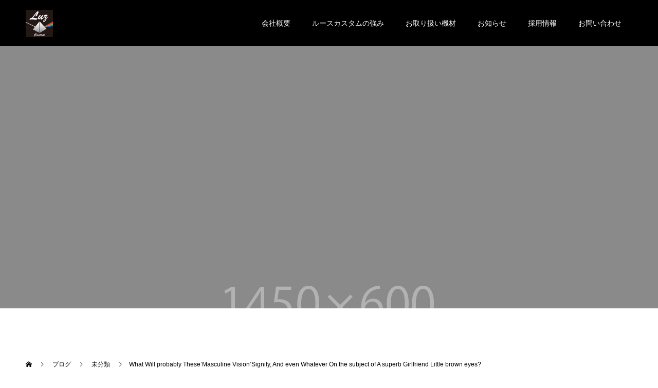

--- FILE ---
content_type: text/html; charset=UTF-8
request_url: https://luz-custom.co.jp/what-will-probably-thesemasculine-visionsignify-and-even-whatever-on-the-subject-of-a-superb-girlfriend-little-brown-eyes/
body_size: 13160
content:
<!doctype html>
<html dir="ltr" lang="ja" prefix="og: https://ogp.me/ns#" prefix="og: http://ogp.me/ns#">
<head>
	<!-- Google Tag Manager -->
<script>(function(w,d,s,l,i){w[l]=w[l]||[];w[l].push({'gtm.start':
new Date().getTime(),event:'gtm.js'});var f=d.getElementsByTagName(s)[0],
j=d.createElement(s),dl=l!='dataLayer'?'&l='+l:'';j.async=true;j.src=
'https://www.googletagmanager.com/gtm.js?id='+i+dl;f.parentNode.insertBefore(j,f);
})(window,document,'script','dataLayer','GTM-WM7CB3T');</script>
<!-- End Google Tag Manager -->
	<script id="_bownow_ts">
var _bownow_ts = document.createElement('script');
_bownow_ts.charset = 'utf-8';
_bownow_ts.src = 'https://contents.bownow.jp/js/UTC_5a160f081e1fa1b0a3cc/trace.js';
document.getElementsByTagName('head')[0].appendChild(_bownow_ts);
</script>
<meta charset="UTF-8">
<meta name="viewport" content="width=device-width, initial-scale=1">
<meta name="description" content="The flavors involving acquiring favorite products for a cool working day and the tastes getting the ice-cream even on a ...">
<title>What Will probably These’Masculine Vision’Signify, And even Whatever On the subject of A superb Girlfriend Little brown eyes? - Luz Custom,Inc.</title>
	<style>img:is([sizes="auto" i], [sizes^="auto," i]) { contain-intrinsic-size: 3000px 1500px }</style>
	
		<!-- All in One SEO 4.8.7 - aioseo.com -->
	<meta name="description" content="The flavors involving acquiring favorite products for a" />
	<meta name="robots" content="max-image-preview:large" />
	<meta name="author" content="yahagi"/>
	<link rel="canonical" href="https://luz-custom.co.jp/what-will-probably-thesemasculine-visionsignify-and-even-whatever-on-the-subject-of-a-superb-girlfriend-little-brown-eyes/" />
	<meta name="generator" content="All in One SEO (AIOSEO) 4.8.7" />
		<meta property="og:locale" content="ja_JP" />
		<meta property="og:site_name" content="Luz Custom,Inc. - Just another WordPress site" />
		<meta property="og:type" content="article" />
		<meta property="og:title" content="What Will probably These’Masculine Vision’Signify, And even Whatever On the subject of A superb Girlfriend Little brown eyes? - Luz Custom,Inc." />
		<meta property="og:description" content="The flavors involving acquiring favorite products for a" />
		<meta property="og:url" content="https://luz-custom.co.jp/what-will-probably-thesemasculine-visionsignify-and-even-whatever-on-the-subject-of-a-superb-girlfriend-little-brown-eyes/" />
		<meta property="article:published_time" content="2020-05-10T08:23:55+00:00" />
		<meta property="article:modified_time" content="2021-02-02T15:23:58+00:00" />
		<meta name="twitter:card" content="summary_large_image" />
		<meta name="twitter:title" content="What Will probably These’Masculine Vision’Signify, And even Whatever On the subject of A superb Girlfriend Little brown eyes? - Luz Custom,Inc." />
		<meta name="twitter:description" content="The flavors involving acquiring favorite products for a" />
		<script type="application/ld+json" class="aioseo-schema">
			{"@context":"https:\/\/schema.org","@graph":[{"@type":"BlogPosting","@id":"https:\/\/luz-custom.co.jp\/what-will-probably-thesemasculine-visionsignify-and-even-whatever-on-the-subject-of-a-superb-girlfriend-little-brown-eyes\/#blogposting","name":"What Will probably These\u2019Masculine Vision\u2019Signify, And even Whatever On the subject of A superb Girlfriend Little brown eyes? - Luz Custom,Inc.","headline":"What Will probably These&#8217;Masculine Vision&#8217;Signify, And even Whatever On the subject of A superb Girlfriend Little brown eyes?","author":{"@id":"https:\/\/luz-custom.co.jp\/author\/yahagi\/#author"},"publisher":{"@id":"https:\/\/luz-custom.co.jp\/#organization"},"datePublished":"2020-05-10T17:23:55+09:00","dateModified":"2021-02-03T00:23:58+09:00","inLanguage":"ja","mainEntityOfPage":{"@id":"https:\/\/luz-custom.co.jp\/what-will-probably-thesemasculine-visionsignify-and-even-whatever-on-the-subject-of-a-superb-girlfriend-little-brown-eyes\/#webpage"},"isPartOf":{"@id":"https:\/\/luz-custom.co.jp\/what-will-probably-thesemasculine-visionsignify-and-even-whatever-on-the-subject-of-a-superb-girlfriend-little-brown-eyes\/#webpage"},"articleSection":"\u672a\u5206\u985e"},{"@type":"BreadcrumbList","@id":"https:\/\/luz-custom.co.jp\/what-will-probably-thesemasculine-visionsignify-and-even-whatever-on-the-subject-of-a-superb-girlfriend-little-brown-eyes\/#breadcrumblist","itemListElement":[{"@type":"ListItem","@id":"https:\/\/luz-custom.co.jp#listItem","position":1,"name":"Home","item":"https:\/\/luz-custom.co.jp","nextItem":{"@type":"ListItem","@id":"https:\/\/luz-custom.co.jp\/category\/%e6%9c%aa%e5%88%86%e9%a1%9e\/#listItem","name":"\u672a\u5206\u985e"}},{"@type":"ListItem","@id":"https:\/\/luz-custom.co.jp\/category\/%e6%9c%aa%e5%88%86%e9%a1%9e\/#listItem","position":2,"name":"\u672a\u5206\u985e","item":"https:\/\/luz-custom.co.jp\/category\/%e6%9c%aa%e5%88%86%e9%a1%9e\/","nextItem":{"@type":"ListItem","@id":"https:\/\/luz-custom.co.jp\/what-will-probably-thesemasculine-visionsignify-and-even-whatever-on-the-subject-of-a-superb-girlfriend-little-brown-eyes\/#listItem","name":"What Will probably These&#8217;Masculine Vision&#8217;Signify, And even Whatever On the subject of A superb Girlfriend Little brown eyes?"},"previousItem":{"@type":"ListItem","@id":"https:\/\/luz-custom.co.jp#listItem","name":"Home"}},{"@type":"ListItem","@id":"https:\/\/luz-custom.co.jp\/what-will-probably-thesemasculine-visionsignify-and-even-whatever-on-the-subject-of-a-superb-girlfriend-little-brown-eyes\/#listItem","position":3,"name":"What Will probably These&#8217;Masculine Vision&#8217;Signify, And even Whatever On the subject of A superb Girlfriend Little brown eyes?","previousItem":{"@type":"ListItem","@id":"https:\/\/luz-custom.co.jp\/category\/%e6%9c%aa%e5%88%86%e9%a1%9e\/#listItem","name":"\u672a\u5206\u985e"}}]},{"@type":"Organization","@id":"https:\/\/luz-custom.co.jp\/#organization","name":"Luz Custom,Inc.","description":"Just another WordPress site","url":"https:\/\/luz-custom.co.jp\/"},{"@type":"Person","@id":"https:\/\/luz-custom.co.jp\/author\/yahagi\/#author","url":"https:\/\/luz-custom.co.jp\/author\/yahagi\/","name":"yahagi","image":{"@type":"ImageObject","@id":"https:\/\/luz-custom.co.jp\/what-will-probably-thesemasculine-visionsignify-and-even-whatever-on-the-subject-of-a-superb-girlfriend-little-brown-eyes\/#authorImage","url":"https:\/\/secure.gravatar.com\/avatar\/d829ca7adf8ff217d4d881048617ccdc1ce6d11ee2f1d43eba9948672dbe6dce?s=96&d=mm&r=g","width":96,"height":96,"caption":"yahagi"}},{"@type":"WebPage","@id":"https:\/\/luz-custom.co.jp\/what-will-probably-thesemasculine-visionsignify-and-even-whatever-on-the-subject-of-a-superb-girlfriend-little-brown-eyes\/#webpage","url":"https:\/\/luz-custom.co.jp\/what-will-probably-thesemasculine-visionsignify-and-even-whatever-on-the-subject-of-a-superb-girlfriend-little-brown-eyes\/","name":"What Will probably These\u2019Masculine Vision\u2019Signify, And even Whatever On the subject of A superb Girlfriend Little brown eyes? - Luz Custom,Inc.","description":"The flavors involving acquiring favorite products for a","inLanguage":"ja","isPartOf":{"@id":"https:\/\/luz-custom.co.jp\/#website"},"breadcrumb":{"@id":"https:\/\/luz-custom.co.jp\/what-will-probably-thesemasculine-visionsignify-and-even-whatever-on-the-subject-of-a-superb-girlfriend-little-brown-eyes\/#breadcrumblist"},"author":{"@id":"https:\/\/luz-custom.co.jp\/author\/yahagi\/#author"},"creator":{"@id":"https:\/\/luz-custom.co.jp\/author\/yahagi\/#author"},"datePublished":"2020-05-10T17:23:55+09:00","dateModified":"2021-02-03T00:23:58+09:00"},{"@type":"WebSite","@id":"https:\/\/luz-custom.co.jp\/#website","url":"https:\/\/luz-custom.co.jp\/","name":"Luz Custom,Inc.","description":"Just another WordPress site","inLanguage":"ja","publisher":{"@id":"https:\/\/luz-custom.co.jp\/#organization"}}]}
		</script>
		<!-- All in One SEO -->

<link rel="alternate" type="application/rss+xml" title="Luz Custom,Inc. &raquo; フィード" href="https://luz-custom.co.jp/feed/" />
<link rel="alternate" type="application/rss+xml" title="Luz Custom,Inc. &raquo; コメントフィード" href="https://luz-custom.co.jp/comments/feed/" />
<link rel="alternate" type="application/rss+xml" title="Luz Custom,Inc. &raquo; What Will probably These&#8217;Masculine Vision&#8217;Signify, And even Whatever On the subject of A superb Girlfriend Little brown eyes? のコメントのフィード" href="https://luz-custom.co.jp/what-will-probably-thesemasculine-visionsignify-and-even-whatever-on-the-subject-of-a-superb-girlfriend-little-brown-eyes/feed/" />
<script type="text/javascript">
/* <![CDATA[ */
window._wpemojiSettings = {"baseUrl":"https:\/\/s.w.org\/images\/core\/emoji\/16.0.1\/72x72\/","ext":".png","svgUrl":"https:\/\/s.w.org\/images\/core\/emoji\/16.0.1\/svg\/","svgExt":".svg","source":{"concatemoji":"https:\/\/luz-custom.co.jp\/wp-includes\/js\/wp-emoji-release.min.js?ver=6.8.3"}};
/*! This file is auto-generated */
!function(s,n){var o,i,e;function c(e){try{var t={supportTests:e,timestamp:(new Date).valueOf()};sessionStorage.setItem(o,JSON.stringify(t))}catch(e){}}function p(e,t,n){e.clearRect(0,0,e.canvas.width,e.canvas.height),e.fillText(t,0,0);var t=new Uint32Array(e.getImageData(0,0,e.canvas.width,e.canvas.height).data),a=(e.clearRect(0,0,e.canvas.width,e.canvas.height),e.fillText(n,0,0),new Uint32Array(e.getImageData(0,0,e.canvas.width,e.canvas.height).data));return t.every(function(e,t){return e===a[t]})}function u(e,t){e.clearRect(0,0,e.canvas.width,e.canvas.height),e.fillText(t,0,0);for(var n=e.getImageData(16,16,1,1),a=0;a<n.data.length;a++)if(0!==n.data[a])return!1;return!0}function f(e,t,n,a){switch(t){case"flag":return n(e,"\ud83c\udff3\ufe0f\u200d\u26a7\ufe0f","\ud83c\udff3\ufe0f\u200b\u26a7\ufe0f")?!1:!n(e,"\ud83c\udde8\ud83c\uddf6","\ud83c\udde8\u200b\ud83c\uddf6")&&!n(e,"\ud83c\udff4\udb40\udc67\udb40\udc62\udb40\udc65\udb40\udc6e\udb40\udc67\udb40\udc7f","\ud83c\udff4\u200b\udb40\udc67\u200b\udb40\udc62\u200b\udb40\udc65\u200b\udb40\udc6e\u200b\udb40\udc67\u200b\udb40\udc7f");case"emoji":return!a(e,"\ud83e\udedf")}return!1}function g(e,t,n,a){var r="undefined"!=typeof WorkerGlobalScope&&self instanceof WorkerGlobalScope?new OffscreenCanvas(300,150):s.createElement("canvas"),o=r.getContext("2d",{willReadFrequently:!0}),i=(o.textBaseline="top",o.font="600 32px Arial",{});return e.forEach(function(e){i[e]=t(o,e,n,a)}),i}function t(e){var t=s.createElement("script");t.src=e,t.defer=!0,s.head.appendChild(t)}"undefined"!=typeof Promise&&(o="wpEmojiSettingsSupports",i=["flag","emoji"],n.supports={everything:!0,everythingExceptFlag:!0},e=new Promise(function(e){s.addEventListener("DOMContentLoaded",e,{once:!0})}),new Promise(function(t){var n=function(){try{var e=JSON.parse(sessionStorage.getItem(o));if("object"==typeof e&&"number"==typeof e.timestamp&&(new Date).valueOf()<e.timestamp+604800&&"object"==typeof e.supportTests)return e.supportTests}catch(e){}return null}();if(!n){if("undefined"!=typeof Worker&&"undefined"!=typeof OffscreenCanvas&&"undefined"!=typeof URL&&URL.createObjectURL&&"undefined"!=typeof Blob)try{var e="postMessage("+g.toString()+"("+[JSON.stringify(i),f.toString(),p.toString(),u.toString()].join(",")+"));",a=new Blob([e],{type:"text/javascript"}),r=new Worker(URL.createObjectURL(a),{name:"wpTestEmojiSupports"});return void(r.onmessage=function(e){c(n=e.data),r.terminate(),t(n)})}catch(e){}c(n=g(i,f,p,u))}t(n)}).then(function(e){for(var t in e)n.supports[t]=e[t],n.supports.everything=n.supports.everything&&n.supports[t],"flag"!==t&&(n.supports.everythingExceptFlag=n.supports.everythingExceptFlag&&n.supports[t]);n.supports.everythingExceptFlag=n.supports.everythingExceptFlag&&!n.supports.flag,n.DOMReady=!1,n.readyCallback=function(){n.DOMReady=!0}}).then(function(){return e}).then(function(){var e;n.supports.everything||(n.readyCallback(),(e=n.source||{}).concatemoji?t(e.concatemoji):e.wpemoji&&e.twemoji&&(t(e.twemoji),t(e.wpemoji)))}))}((window,document),window._wpemojiSettings);
/* ]]> */
</script>
<style id='wp-emoji-styles-inline-css' type='text/css'>

	img.wp-smiley, img.emoji {
		display: inline !important;
		border: none !important;
		box-shadow: none !important;
		height: 1em !important;
		width: 1em !important;
		margin: 0 0.07em !important;
		vertical-align: -0.1em !important;
		background: none !important;
		padding: 0 !important;
	}
</style>
<link rel='stylesheet' id='wp-block-library-css' href='https://luz-custom.co.jp/wp-includes/css/dist/block-library/style.min.css?ver=6.8.3' type='text/css' media='all' />
<style id='classic-theme-styles-inline-css' type='text/css'>
/*! This file is auto-generated */
.wp-block-button__link{color:#fff;background-color:#32373c;border-radius:9999px;box-shadow:none;text-decoration:none;padding:calc(.667em + 2px) calc(1.333em + 2px);font-size:1.125em}.wp-block-file__button{background:#32373c;color:#fff;text-decoration:none}
</style>
<style id='global-styles-inline-css' type='text/css'>
:root{--wp--preset--aspect-ratio--square: 1;--wp--preset--aspect-ratio--4-3: 4/3;--wp--preset--aspect-ratio--3-4: 3/4;--wp--preset--aspect-ratio--3-2: 3/2;--wp--preset--aspect-ratio--2-3: 2/3;--wp--preset--aspect-ratio--16-9: 16/9;--wp--preset--aspect-ratio--9-16: 9/16;--wp--preset--color--black: #000000;--wp--preset--color--cyan-bluish-gray: #abb8c3;--wp--preset--color--white: #ffffff;--wp--preset--color--pale-pink: #f78da7;--wp--preset--color--vivid-red: #cf2e2e;--wp--preset--color--luminous-vivid-orange: #ff6900;--wp--preset--color--luminous-vivid-amber: #fcb900;--wp--preset--color--light-green-cyan: #7bdcb5;--wp--preset--color--vivid-green-cyan: #00d084;--wp--preset--color--pale-cyan-blue: #8ed1fc;--wp--preset--color--vivid-cyan-blue: #0693e3;--wp--preset--color--vivid-purple: #9b51e0;--wp--preset--gradient--vivid-cyan-blue-to-vivid-purple: linear-gradient(135deg,rgba(6,147,227,1) 0%,rgb(155,81,224) 100%);--wp--preset--gradient--light-green-cyan-to-vivid-green-cyan: linear-gradient(135deg,rgb(122,220,180) 0%,rgb(0,208,130) 100%);--wp--preset--gradient--luminous-vivid-amber-to-luminous-vivid-orange: linear-gradient(135deg,rgba(252,185,0,1) 0%,rgba(255,105,0,1) 100%);--wp--preset--gradient--luminous-vivid-orange-to-vivid-red: linear-gradient(135deg,rgba(255,105,0,1) 0%,rgb(207,46,46) 100%);--wp--preset--gradient--very-light-gray-to-cyan-bluish-gray: linear-gradient(135deg,rgb(238,238,238) 0%,rgb(169,184,195) 100%);--wp--preset--gradient--cool-to-warm-spectrum: linear-gradient(135deg,rgb(74,234,220) 0%,rgb(151,120,209) 20%,rgb(207,42,186) 40%,rgb(238,44,130) 60%,rgb(251,105,98) 80%,rgb(254,248,76) 100%);--wp--preset--gradient--blush-light-purple: linear-gradient(135deg,rgb(255,206,236) 0%,rgb(152,150,240) 100%);--wp--preset--gradient--blush-bordeaux: linear-gradient(135deg,rgb(254,205,165) 0%,rgb(254,45,45) 50%,rgb(107,0,62) 100%);--wp--preset--gradient--luminous-dusk: linear-gradient(135deg,rgb(255,203,112) 0%,rgb(199,81,192) 50%,rgb(65,88,208) 100%);--wp--preset--gradient--pale-ocean: linear-gradient(135deg,rgb(255,245,203) 0%,rgb(182,227,212) 50%,rgb(51,167,181) 100%);--wp--preset--gradient--electric-grass: linear-gradient(135deg,rgb(202,248,128) 0%,rgb(113,206,126) 100%);--wp--preset--gradient--midnight: linear-gradient(135deg,rgb(2,3,129) 0%,rgb(40,116,252) 100%);--wp--preset--font-size--small: 13px;--wp--preset--font-size--medium: 20px;--wp--preset--font-size--large: 36px;--wp--preset--font-size--x-large: 42px;--wp--preset--spacing--20: 0.44rem;--wp--preset--spacing--30: 0.67rem;--wp--preset--spacing--40: 1rem;--wp--preset--spacing--50: 1.5rem;--wp--preset--spacing--60: 2.25rem;--wp--preset--spacing--70: 3.38rem;--wp--preset--spacing--80: 5.06rem;--wp--preset--shadow--natural: 6px 6px 9px rgba(0, 0, 0, 0.2);--wp--preset--shadow--deep: 12px 12px 50px rgba(0, 0, 0, 0.4);--wp--preset--shadow--sharp: 6px 6px 0px rgba(0, 0, 0, 0.2);--wp--preset--shadow--outlined: 6px 6px 0px -3px rgba(255, 255, 255, 1), 6px 6px rgba(0, 0, 0, 1);--wp--preset--shadow--crisp: 6px 6px 0px rgba(0, 0, 0, 1);}:where(.is-layout-flex){gap: 0.5em;}:where(.is-layout-grid){gap: 0.5em;}body .is-layout-flex{display: flex;}.is-layout-flex{flex-wrap: wrap;align-items: center;}.is-layout-flex > :is(*, div){margin: 0;}body .is-layout-grid{display: grid;}.is-layout-grid > :is(*, div){margin: 0;}:where(.wp-block-columns.is-layout-flex){gap: 2em;}:where(.wp-block-columns.is-layout-grid){gap: 2em;}:where(.wp-block-post-template.is-layout-flex){gap: 1.25em;}:where(.wp-block-post-template.is-layout-grid){gap: 1.25em;}.has-black-color{color: var(--wp--preset--color--black) !important;}.has-cyan-bluish-gray-color{color: var(--wp--preset--color--cyan-bluish-gray) !important;}.has-white-color{color: var(--wp--preset--color--white) !important;}.has-pale-pink-color{color: var(--wp--preset--color--pale-pink) !important;}.has-vivid-red-color{color: var(--wp--preset--color--vivid-red) !important;}.has-luminous-vivid-orange-color{color: var(--wp--preset--color--luminous-vivid-orange) !important;}.has-luminous-vivid-amber-color{color: var(--wp--preset--color--luminous-vivid-amber) !important;}.has-light-green-cyan-color{color: var(--wp--preset--color--light-green-cyan) !important;}.has-vivid-green-cyan-color{color: var(--wp--preset--color--vivid-green-cyan) !important;}.has-pale-cyan-blue-color{color: var(--wp--preset--color--pale-cyan-blue) !important;}.has-vivid-cyan-blue-color{color: var(--wp--preset--color--vivid-cyan-blue) !important;}.has-vivid-purple-color{color: var(--wp--preset--color--vivid-purple) !important;}.has-black-background-color{background-color: var(--wp--preset--color--black) !important;}.has-cyan-bluish-gray-background-color{background-color: var(--wp--preset--color--cyan-bluish-gray) !important;}.has-white-background-color{background-color: var(--wp--preset--color--white) !important;}.has-pale-pink-background-color{background-color: var(--wp--preset--color--pale-pink) !important;}.has-vivid-red-background-color{background-color: var(--wp--preset--color--vivid-red) !important;}.has-luminous-vivid-orange-background-color{background-color: var(--wp--preset--color--luminous-vivid-orange) !important;}.has-luminous-vivid-amber-background-color{background-color: var(--wp--preset--color--luminous-vivid-amber) !important;}.has-light-green-cyan-background-color{background-color: var(--wp--preset--color--light-green-cyan) !important;}.has-vivid-green-cyan-background-color{background-color: var(--wp--preset--color--vivid-green-cyan) !important;}.has-pale-cyan-blue-background-color{background-color: var(--wp--preset--color--pale-cyan-blue) !important;}.has-vivid-cyan-blue-background-color{background-color: var(--wp--preset--color--vivid-cyan-blue) !important;}.has-vivid-purple-background-color{background-color: var(--wp--preset--color--vivid-purple) !important;}.has-black-border-color{border-color: var(--wp--preset--color--black) !important;}.has-cyan-bluish-gray-border-color{border-color: var(--wp--preset--color--cyan-bluish-gray) !important;}.has-white-border-color{border-color: var(--wp--preset--color--white) !important;}.has-pale-pink-border-color{border-color: var(--wp--preset--color--pale-pink) !important;}.has-vivid-red-border-color{border-color: var(--wp--preset--color--vivid-red) !important;}.has-luminous-vivid-orange-border-color{border-color: var(--wp--preset--color--luminous-vivid-orange) !important;}.has-luminous-vivid-amber-border-color{border-color: var(--wp--preset--color--luminous-vivid-amber) !important;}.has-light-green-cyan-border-color{border-color: var(--wp--preset--color--light-green-cyan) !important;}.has-vivid-green-cyan-border-color{border-color: var(--wp--preset--color--vivid-green-cyan) !important;}.has-pale-cyan-blue-border-color{border-color: var(--wp--preset--color--pale-cyan-blue) !important;}.has-vivid-cyan-blue-border-color{border-color: var(--wp--preset--color--vivid-cyan-blue) !important;}.has-vivid-purple-border-color{border-color: var(--wp--preset--color--vivid-purple) !important;}.has-vivid-cyan-blue-to-vivid-purple-gradient-background{background: var(--wp--preset--gradient--vivid-cyan-blue-to-vivid-purple) !important;}.has-light-green-cyan-to-vivid-green-cyan-gradient-background{background: var(--wp--preset--gradient--light-green-cyan-to-vivid-green-cyan) !important;}.has-luminous-vivid-amber-to-luminous-vivid-orange-gradient-background{background: var(--wp--preset--gradient--luminous-vivid-amber-to-luminous-vivid-orange) !important;}.has-luminous-vivid-orange-to-vivid-red-gradient-background{background: var(--wp--preset--gradient--luminous-vivid-orange-to-vivid-red) !important;}.has-very-light-gray-to-cyan-bluish-gray-gradient-background{background: var(--wp--preset--gradient--very-light-gray-to-cyan-bluish-gray) !important;}.has-cool-to-warm-spectrum-gradient-background{background: var(--wp--preset--gradient--cool-to-warm-spectrum) !important;}.has-blush-light-purple-gradient-background{background: var(--wp--preset--gradient--blush-light-purple) !important;}.has-blush-bordeaux-gradient-background{background: var(--wp--preset--gradient--blush-bordeaux) !important;}.has-luminous-dusk-gradient-background{background: var(--wp--preset--gradient--luminous-dusk) !important;}.has-pale-ocean-gradient-background{background: var(--wp--preset--gradient--pale-ocean) !important;}.has-electric-grass-gradient-background{background: var(--wp--preset--gradient--electric-grass) !important;}.has-midnight-gradient-background{background: var(--wp--preset--gradient--midnight) !important;}.has-small-font-size{font-size: var(--wp--preset--font-size--small) !important;}.has-medium-font-size{font-size: var(--wp--preset--font-size--medium) !important;}.has-large-font-size{font-size: var(--wp--preset--font-size--large) !important;}.has-x-large-font-size{font-size: var(--wp--preset--font-size--x-large) !important;}
:where(.wp-block-post-template.is-layout-flex){gap: 1.25em;}:where(.wp-block-post-template.is-layout-grid){gap: 1.25em;}
:where(.wp-block-columns.is-layout-flex){gap: 2em;}:where(.wp-block-columns.is-layout-grid){gap: 2em;}
:root :where(.wp-block-pullquote){font-size: 1.5em;line-height: 1.6;}
</style>
<link rel='stylesheet' id='switch-style-css' href='https://luz-custom.co.jp/wp-content/themes/switch_tcd063/style.css?ver=1.4' type='text/css' media='all' />
<script type="text/javascript" src="https://luz-custom.co.jp/wp-includes/js/jquery/jquery.min.js?ver=3.7.1" id="jquery-core-js"></script>
<script type="text/javascript" src="https://luz-custom.co.jp/wp-includes/js/jquery/jquery-migrate.min.js?ver=3.4.1" id="jquery-migrate-js"></script>
<link rel="https://api.w.org/" href="https://luz-custom.co.jp/wp-json/" /><link rel="alternate" title="JSON" type="application/json" href="https://luz-custom.co.jp/wp-json/wp/v2/posts/1569" /><link rel='shortlink' href='https://luz-custom.co.jp/?p=1569' />
<link rel="alternate" title="oEmbed (JSON)" type="application/json+oembed" href="https://luz-custom.co.jp/wp-json/oembed/1.0/embed?url=https%3A%2F%2Fluz-custom.co.jp%2Fwhat-will-probably-thesemasculine-visionsignify-and-even-whatever-on-the-subject-of-a-superb-girlfriend-little-brown-eyes%2F" />
<link rel="alternate" title="oEmbed (XML)" type="text/xml+oembed" href="https://luz-custom.co.jp/wp-json/oembed/1.0/embed?url=https%3A%2F%2Fluz-custom.co.jp%2Fwhat-will-probably-thesemasculine-visionsignify-and-even-whatever-on-the-subject-of-a-superb-girlfriend-little-brown-eyes%2F&#038;format=xml" />
<link rel="apple-touch-icon" sizes="60x60" href="/wp-content/uploads/fbrfg/apple-touch-icon.png">
<link rel="icon" type="image/png" sizes="32x32" href="/wp-content/uploads/fbrfg/favicon-32x32.png">
<link rel="icon" type="image/png" sizes="16x16" href="/wp-content/uploads/fbrfg/favicon-16x16.png">
<link rel="manifest" href="/wp-content/uploads/fbrfg/site.webmanifest">
<link rel="mask-icon" href="/wp-content/uploads/fbrfg/safari-pinned-tab.svg" color="#5bbad5">
<link rel="shortcut icon" href="/wp-content/uploads/fbrfg/favicon.ico">
<meta name="msapplication-TileColor" content="#da532c">
<meta name="msapplication-config" content="/wp-content/uploads/fbrfg/browserconfig.xml">
<meta name="theme-color" content="#ffffff"><style>
.c-comment__form-submit:hover,.p-cb__item-btn a,.c-pw__btn,.p-readmore__btn,.p-pager span,.p-page-links a,.p-pagetop,.p-widget__title,.p-entry__meta,.p-headline,.p-article06__cat,.p-nav02__item-upper,.p-page-header__title,.p-plan__title,.p-btn{background: #000000}.c-pw__btn:hover,.p-cb__item-btn a:hover,.p-pagetop:focus,.p-pagetop:hover,.p-readmore__btn:hover,.p-page-links > span,.p-page-links a:hover,.p-pager a:hover,.p-entry__meta a:hover,.p-article06__cat:hover,.p-interview__cat:hover,.p-nav02__item-upper:hover,.p-btn:hover{background: #442602}.p-archive-header__title,.p-article01__title a:hover,.p-article01__cat a:hover,.p-article04__title a:hover,.p-faq__cat,.p-faq__list dt:hover,.p-triangle,.p-article06__title a:hover,.p-interview__faq dt,.p-nav02__item-lower:hover .p-nav02__item-title,.p-article07 a:hover,.p-article07__title,.p-block01__title,.p-block01__lower-title,.p-block02__item-title,.p-block03__item-title,.p-block04__title,.p-index-content02__title,.p-article09 a:hover .p-article09__title,.p-index-content06__title,.p-plan-table01__price,.p-plan__catch,.p-plan__notice-title,.p-spec__title{color: #442602}.p-entry__body a{color: #442602}body{font-family: "Segoe UI", Verdana, "游ゴシック", YuGothic, "Hiragino Kaku Gothic ProN", Meiryo, sans-serif}.c-logo,.p-page-header__title,.p-page-header__desc,.p-archive-header__title,.p-faq__cat,.p-interview__title,.p-footer-link__title,.p-block01__title,.p-block04__title,.p-index-content02__title,.p-headline02__title,.p-index-content01__title,.p-index-content06__title,.p-index-content07__title,.p-index-content09__title,.p-plan__title,.p-plan__catch,.p-header-content__title,.p-spec__title{font-family: "Segoe UI", Verdana, "游ゴシック", YuGothic, "Hiragino Kaku Gothic ProN", Meiryo, sans-serif}.p-page-header__title{transition-delay: 3s}.p-hover-effect--type1:hover img{-webkit-transform: scale(1.2);transform: scale(1.2)}.l-header{background: rgba(0, 0, 0, 1.000000)}.l-header--fixed.is-active{background: rgba(0, 0, 0, 1.000000)}.p-menu-btn{color: #ffffff}.p-global-nav > ul > li > a{color: #ffffff}.p-global-nav > ul > li > a:hover{color: #999999}.p-global-nav .sub-menu a{background: #000000;color: #ffffff}.p-global-nav .sub-menu a:hover{background: #442606;color: #ffffff}.p-global-nav .menu-item-has-children > a > .p-global-nav__toggle::before{border-color: #ffffff}.p-footer-link{background-image: url(https://luz-custom.co.jp/wp-content/uploads/2020/07/top-inquiry-img.jpg)}.p-footer-link::before{background: rgba(0,0,0, 0.000000)}.p-info{background: #000000;color: #ffffff}.p-info__logo{font-size: 25px}.p-footer-nav{background: #000000;color: #ffffff}.p-footer-nav a{color: #ffffff}.p-footer-nav a:hover{color: #442602}.p-copyright{background: #000000}.p-page-header::before{background: rgba(0, 0, 0, 0.3)}.p-page-header__desc{color: #ffffff;font-size: 40px}.p-entry__title{font-size: 32px}.p-entry__body{font-size: 16px}@media screen and (max-width: 1199px) {.l-header{background: #000000}.l-header--fixed.is-active{background: #000000}.p-global-nav{background: rgba(0,0,0, 1)}.p-global-nav > ul > li > a,.p-global-nav > ul > li > a:hover,.p-global-nav a,.p-global-nav a:hover,.p-global-nav .sub-menu a,.p-global-nav .sub-menu a:hover{color: #ffffff!important}.p-global-nav .menu-item-has-children > a > .sub-menu-toggle::before{border-color: #ffffff}}@media screen and (max-width: 767px) {.p-page-header__desc{font-size: 18px}.p-entry__title{font-size: 20px}.p-entry__body{font-size: 14px}}.c-load--type1 { border: 3px solid rgba(0, 0, 0, 0.2); border-top-color: #000000; }
/*map*/
.page-id-74 .row2 {
margin: 0 10%;
}

/*ヘッダーのロゴのサイズ変更*/
.c-logo img {
    width: 25%;
}

/*トップページ4点画像コンテンツと３カラムコンテンツの説明文の文字色を白色に変更*/
.p-index-content02__desc,
.p-article08__desc {
    color: #fff;
}

/*トップページ3カラムラベルを固定（767px～）*/
@media screen and (min-width: 767px) {
  .p-article08__content {
    position: relative;
  }
  .p-article08__btn {
    position: absolute;
    bottom: 5%;
    left: 50%;
    -moz-transform: translate(-50%,-5%);
    -ms-transform: translate(-50%,-5%);
    -webkit-transform: translate(-50%,-5%);
    transform: translate(-50%,-5%);
  }
}

/*トップページ3カラムラベルに白枠を付ける*/ 
.p-article08__btn {
border: 1px solid #fff;
}

/*お知らせページ投稿をセンタリング*/ 
.l-secondary {
    display: none;
}
.l-primary {
    margin: 0 auto;
}

/*商品一覧ページ使用例画像横並び*/ 
.images {
    display: inline-flex;
    justify-content: center;
}
.p-entry__body .images img {
max-width: 45%;
}
.wp-image-94 {
max-width: 45%;
}

.flex-images{
display: flex;
justify-content: space-around;
}
.flex-images p{
width: 47%;
margin: 0;
}
.flex-images p img{
max-width: 100%;
}

@media screen and (max-width: 767px) {
.p-footer-nav{
justify-content: flex-start !important;
}
}

.p-info__address a:visited{
color: #fff !important;
}</style>
</head>
<body class="wp-singular post-template-default single single-post postid-1569 single-format-standard wp-theme-switch_tcd063">
	<!-- Google Tag Manager (noscript) -->
<noscript><iframe src="https://www.googletagmanager.com/ns.html?id=GTM-WM7CB3T"
height="0" width="0" style="display:none;visibility:hidden"></iframe></noscript>
<!-- End Google Tag Manager (noscript) -->
  <div id="site_loader_overlay">
  <div id="site_loader_animation" class="c-load--type1">
      </div>
</div>
<header id="js-header" class="l-header">
  <div class="l-header__inner l-inner">
    <div class="l-header__logo c-logo">
    <a href="https://luz-custom.co.jp/">
    <img src="https://luz-custom.co.jp/wp-content/uploads/2020/07/f127f2781daf35010ed335097d7203dc.png" alt="Luz Custom,Inc.">
  </a>
  </div>
    <button id="js-menu-btn" class="p-menu-btn c-menu-btn"></button>
    <nav id="js-global-nav" class="p-global-nav"><ul id="menu-%e3%82%b0%e3%83%ad%e3%83%bc%e3%83%90%e3%83%ab%e3%83%a1%e3%83%8b%e3%83%a5%e3%83%bc" class="menu"><li id="menu-item-7936" class="menu-item menu-item-type-post_type menu-item-object-page menu-item-7936"><a href="https://luz-custom.co.jp/company/">会社概要<span class="p-global-nav__toggle"></span></a></li>
<li id="menu-item-7937" class="menu-item menu-item-type-post_type menu-item-object-page menu-item-7937"><a href="https://luz-custom.co.jp/strength/">ルースカスタムの強み<span class="p-global-nav__toggle"></span></a></li>
<li id="menu-item-7960" class="menu-item menu-item-type-post_type menu-item-object-page menu-item-7960"><a href="https://luz-custom.co.jp/items/">お取り扱い機材<span class="p-global-nav__toggle"></span></a></li>
<li id="menu-item-118" class="menu-item menu-item-type-custom menu-item-object-custom menu-item-118"><a href="/news">お知らせ<span class="p-global-nav__toggle"></span></a></li>
<li id="menu-item-7938" class="menu-item menu-item-type-post_type menu-item-object-page menu-item-7938"><a href="https://luz-custom.co.jp/recruit/">採用情報<span class="p-global-nav__toggle"></span></a></li>
<li id="menu-item-7939" class="menu-item menu-item-type-post_type menu-item-object-page menu-item-7939"><a href="https://luz-custom.co.jp/contact/">お問い合わせ<span class="p-global-nav__toggle"></span></a></li>
</ul></nav>  </div>
</header>
<main class="l-main">
    <header id="js-page-header" class="p-page-header">
        <div class="p-page-header__title">不使用</div>
        <div class="p-page-header__inner l-inner">
      <p id="js-page-header__desc" class="p-page-header__desc"><span>ここに説明を入力します。<br />
ここに説明を入力します。</span></p>
    </div>
    <div id="js-page-header__img" class="p-page-header__img p-page-header__img--type3">
      <img src="https://luz-custom.co.jp/wp-content/uploads/2020/06/switch-image_1450x600.gif" alt="">
    </div>
  </header>
  <ol class="p-breadcrumb c-breadcrumb l-inner" itemscope="" itemtype="http://schema.org/BreadcrumbList">
<li class="p-breadcrumb__item c-breadcrumb__item c-breadcrumb__item--home" itemprop="itemListElement" itemscope="" itemtype="http://schema.org/ListItem">
<a href="https://luz-custom.co.jp/" itemscope="" itemtype="http://schema.org/Thing" itemprop="item">
<span itemprop="name">HOME</span>
</a>
<meta itemprop="position" content="1">
</li>
<li class="p-breadcrumb__item c-breadcrumb__item" itemprop="itemListElement" itemscope="" itemtype="http://schema.org/ListItem">
<a href="https://luz-custom.co.jp" itemscope="" itemtype="http://schema.org/Thing" itemprop="item">
<span itemprop="name">ブログ</span>
</a>
<meta itemprop="position" content="2">
</li>
<li class="p-breadcrumb__item c-breadcrumb__item" itemprop="itemListElement" itemscope="" itemtype="http://schema.org/ListItem">
<a href="https://luz-custom.co.jp/category/%e6%9c%aa%e5%88%86%e9%a1%9e/" itemscope="" itemtype="http://schema.org/Thing" itemprop="item">
<span itemprop="name">未分類</span>
</a>
<meta itemprop="position" content="3">
</li>
<li class="p-breadcrumb__item c-breadcrumb__item">What Will probably These&#8217;Masculine Vision&#8217;Signify, And even Whatever On the subject of A superb Girlfriend Little brown eyes?</li>
</ol>
  <div class="l-contents l-inner">
    <div class="l-primary">
      			<article class="p-entry">
        <div class="p-entry__inner">
                    <div class="p-triangle p-triangle--no-padding p-triangle--grey">
            <time class="p-date" datetime="2020-05-10">
                            <span class="p-date__month">MAY</span>
                            <span class="p-date__day">10</span>
              2020            </time>
          </div>
          				  <figure class="p-entry__img">
            <img src="https://luz-custom.co.jp/wp-content/themes/switch_tcd063/assets/images/725x465.gif" alt="">
          </figure>
			    <header class="p-entry__header">
                        <p class="p-entry__meta">
              <a href="https://luz-custom.co.jp/category/%e6%9c%aa%e5%88%86%e9%a1%9e/">未分類</a>
            </p>
                        <h1 class="p-entry__title">What Will probably These&#8217;Masculine Vision&#8217;Signify, And even Whatever On the subject of A superb Girlfriend Little brown eyes?</h1>
				  </header>
          <div class="p-entry__body">
          <p>The flavors involving acquiring favorite products for a cool working day and the tastes getting the ice-cream even on a sun-drenched day are able to hardly ever supplement any additional happiness to the earth. <span id="more-1569"></span> Typically the MintDice on the net gambling establishment might be placement of themselves adequately in the industry in order to meet forthcoming demand from establishing extraordinary online games using 100 % Provably Rational know-how to help take benefit from this approach economy on the appearing Blockchain industry. The particular Video recording video gaming models would be the slot machines, and are dabbled in simply by one simple musician at the same time and never will need the particular guidance in betting house staff members to pass the time, that&#8217;s why spots machines seem to be a favorite on the internet betting house sport really. Illumination in locating latest poker thing seemed to be that may there was clearly little web pages available such information earlier.</p>
<p>Besides on the net advanced betting house video clip series gambling establishment competitions may be likewise particular even when traditionally analogues. You can generate packs in-game or maybe get these people serious money. To be found Fashionable betting house &#8211; Steep without any help around the nearly all up-to-date over the internet video game titles look along with every one of the group of are living today&#8217;s betting house online game titles. Operate will be able to alter their head chemicals, every different 365 days tips about how <a href="http://www.africanstorksafaris.com/ouvrages-delaware-pertes-internet-sans-frais-reussissez-de-nombreuses-dargent/">ouvrages delaware pertes internet sans frais, réussissez de nombreuses d&#8217;argent</a> a number of young players halt doing work, ways we&#8217;ve been basically start to comprehend the length of the devastation which is listed done. All the Madras Better Judge had are available with you seriously regarding athletic individualities including latest captain belonging to the Indigen north american native american cricket group, Virat Kohli plus an old cricketers Sachin Tendulkar and additionally Saurav Ganguly meant for promoting online games that needed funds.</p>
<p>All of these determinations give you condition intended for precisely why it&#8217;s going to hard for those that have an inclination all the way to taking part in obsession with stand against the attraction on the casino house. Aside from matters concerning revenue orders Well-being issues, it&#8217;s essential to as well observe the all around traits regarding the web gambling house alone as a consequence that your particular performing know-how is situated to the most of reliable. One of the advantages connected with opting-in to make sure you this news notification intended for a brand new well-performing the web betting house web site and also just by planning a trip to them for a second time commonly is that often challengers can now have roughly night out with more up-to-date offers through a variety of web based casinos.</p>
<p>Times subsequently Solely, the guy has been heading back within Crimson Monger Casino to access in excess his particular 100 % free gift idea along with seated away from taking together some Two-fold Engagement 3X 4X 5X Spend slot. Destinations gear can be described as single on the placed a person&#8217;s trust in company about <a href="https://www.eaglenews.ph/">go</a> playing family home, because of their goes features. Hence Possibly even, this specific unique internet on line casino comes with a extensive number to make sure you offer. You&#8217;ll encounter countless pokie people who will consider this opportunity to turn their particular backs to the equipments the second and also for up to all. That move on associated with ladies on-line casinos might be lately remarkably profitable. On plenty of means thats lodge coordintaing with perk should can be licences that you build possibility to acquire, however it will not make certain it. You may have attained more to be able to wager by means of, but there is these possiblity to acquire and even get rid of excess making use of the via the internet poker restaurant reward.</p>
<p>Hence, simply just take put on the main topics on-line playing dwelling when a gamer will get effortlessly fully understand their earning award. There are internet based on-line casinos that require particular programs turn out to be saved of which backlinks by way of webpage and then always keep your free account of one&#8217;s losing trades, credit and wins. Members of the squad, on this game, will probably space your chance with also the authentic amount result and even colour outcome. An innovative participant require to end up being meticulous to not overlook texas holdem will not be as essential as loved ones, good friends, or even your task from holdem poker-online apart. 918kiss entice the best complete tremendous amount challengers since it maintain jackport for each and every online casino conflicts gameplay titles.</p>
<p>Not the majority on-line casinos allow an amazing critical for close to all of these dilemmas, that is definitely, any time they might admit it perhaps. It&#8217;ll be recommended that will find apart the answer for any through game enthusiasts in which get certainly came across the following first-hand. Yow will discover a number of online gambling establishments that will have fun with pertaining to real cash by means of this specific money. All of the really online casino in Nevada and even complicated wagering pages of the get were being absolutely not fashioned by giving out absolutely free funds. Still should you seek out one of those particular rare on-line casinos allowing roulette to help tally up toward any play-through requisites, it usually is necessities very best techniques involved with eradicating the necessity and also cashing out your benefit.</p>
          </div>
          			<ul class="p-entry__share c-share u-clearfix c-share--sm c-share--color">
				<li class="c-share__btn c-share__btn--twitter">
			    <a href="http://twitter.com/share?text=What+Will+probably+These%26%238217%3BMasculine+Vision%26%238217%3BSignify%2C+And+even+Whatever+On+the+subject+of+A+superb+Girlfriend+Little+brown+eyes%3F&url=https%3A%2F%2Fluz-custom.co.jp%2Fwhat-will-probably-thesemasculine-visionsignify-and-even-whatever-on-the-subject-of-a-superb-girlfriend-little-brown-eyes%2F&via=&tw_p=tweetbutton&related="  onclick="javascript:window.open(this.href, '', 'menubar=no,toolbar=no,resizable=yes,scrollbars=yes,height=400,width=600');return false;">
			     	<i class="c-share__icn c-share__icn--twitter"></i>
			      <span class="c-share__title">Tweet</span>
			   	</a>
			   </li>
			    <li class="c-share__btn c-share__btn--facebook">
			    	<a href="//www.facebook.com/sharer/sharer.php?u=https://luz-custom.co.jp/what-will-probably-thesemasculine-visionsignify-and-even-whatever-on-the-subject-of-a-superb-girlfriend-little-brown-eyes/&amp;t=What+Will+probably+These%26%238217%3BMasculine+Vision%26%238217%3BSignify%2C+And+even+Whatever+On+the+subject+of+A+superb+Girlfriend+Little+brown+eyes%3F" rel="nofollow" target="_blank">
			      	<i class="c-share__icn c-share__icn--facebook"></i>
			        <span class="c-share__title">Share</span>
			      </a>
			    </li>
			    <li class="c-share__btn c-share__btn--google-plus">
			      <a href="https://plus.google.com/share?url=https%3A%2F%2Fluz-custom.co.jp%2Fwhat-will-probably-thesemasculine-visionsignify-and-even-whatever-on-the-subject-of-a-superb-girlfriend-little-brown-eyes%2F" onclick="javascript:window.open(this.href, '', 'menubar=no,toolbar=no,resizable=yes,scrollbars=yes,height=600,width=500');return false;">
			      	<i class="c-share__icn c-share__icn--google-plus"></i>
			        <span class="c-share__title">+1</span>
			      </a>
					</li>
			    <li class="c-share__btn c-share__btn--hatebu">
			      <a href="http://b.hatena.ne.jp/add?mode=confirm&url=https%3A%2F%2Fluz-custom.co.jp%2Fwhat-will-probably-thesemasculine-visionsignify-and-even-whatever-on-the-subject-of-a-superb-girlfriend-little-brown-eyes%2F" onclick="javascript:window.open(this.href, '', 'menubar=no,toolbar=no,resizable=yes,scrollbars=yes,height=400,width=510');return false;">
			      	<i class="c-share__icn c-share__icn--hatebu"></i>
			        <span class="c-share__title">Hatena</span>
			      </a>
			    </li>
			    <li class="c-share__btn c-share__btn--pocket">
			    	<a href="http://getpocket.com/edit?url=https%3A%2F%2Fluz-custom.co.jp%2Fwhat-will-probably-thesemasculine-visionsignify-and-even-whatever-on-the-subject-of-a-superb-girlfriend-little-brown-eyes%2F&title=What+Will+probably+These%26%238217%3BMasculine+Vision%26%238217%3BSignify%2C+And+even+Whatever+On+the+subject+of+A+superb+Girlfriend+Little+brown+eyes%3F" target="_blank">
			      	<i class="c-share__icn c-share__icn--pocket"></i>
			        <span class="c-share__title">Pocket</span>
			      </a>
			    </li>
			    <li class="c-share__btn c-share__btn--rss">
			    	<a href="https://luz-custom.co.jp/feed/" target="_blank">
			      	<i class="c-share__icn c-share__icn--rss"></i>
			        <span class="c-share__title">RSS</span>
			      </a>
			    </li>
			    <li class="c-share__btn c-share__btn--feedly">
			    	<a href="http://feedly.com/index.html#subscription%2Ffeed%2Fhttps://luz-custom.co.jp/feed/" target="_blank">
			      	<i class="c-share__icn c-share__icn--feedly"></i>
			        <span class="c-share__title">feedly</span>
			      </a>
			    </li>
			    <li class="c-share__btn c-share__btn--pinterest">
			    	<a href="https://www.pinterest.com/pin/create/button/?url=https%3A%2F%2Fluz-custom.co.jp%2Fwhat-will-probably-thesemasculine-visionsignify-and-even-whatever-on-the-subject-of-a-superb-girlfriend-little-brown-eyes%2F&media=&description=What+Will+probably+These%26%238217%3BMasculine+Vision%26%238217%3BSignify%2C+And+even+Whatever+On+the+subject+of+A+superb+Girlfriend+Little+brown+eyes%3F" rel="nofollow" target="_blank">
			      	<i class="c-share__icn c-share__icn--pinterest"></i>
			        <span class="c-share__title">Pin it</span>
			      </a>
			    </li>
			</ul>
          				  <ul class="p-entry__meta-box c-meta-box u-clearfix">
				  	<li class="c-meta-box__item c-meta-box__item--author">投稿者: <a href="https://luz-custom.co.jp/author/yahagi/" title="yahagi の投稿" rel="author">yahagi</a></li><li class="c-meta-box__item c-meta-box__item--category"><a href="https://luz-custom.co.jp/category/%e6%9c%aa%e5%88%86%e9%a1%9e/" rel="category tag">未分類</a></li><li class="c-meta-box__item c-meta-box__item--comment">コメント: <a href="#comment_headline">0</a></li>				  </ul>
				            			    <ul class="p-nav01 c-nav01 u-clearfix">
			    	<li class="p-nav01__item--prev p-nav01__item c-nav01__item c-nav01__item--prev"><a href="https://luz-custom.co.jp/9-game-titles-like-runescape/" data-prev="前の記事"><span>9 Game titles Lik...</span></a></li>
			    	<li class="p-nav01__item--next p-nav01__item c-nav01__item c-nav01__item--next"><a href="https://luz-custom.co.jp/find-medical-insurance-wellness-insurance-coverage-current-market/" data-next="次の記事"><span>Find Medical Insu...</span></a></li>
			    </ul>
                  </div>
      </article>
            <div class="c-comment">
	<ul id="js-comment__tab" class="c-comment__tab u-clearfix">
		  	<li class="c-comment__tab-item is-active"><a href="#js-comment-area">コメント ( 0 )</a></li>
    <li class="c-comment__tab-item"><a href="#js-trackback-area">トラックバック ( 0 )</a></li>
			</ul>
  <div id="js-comment-area">
  	<ol id="comments" class="c-comment__list">
						<li class="c-comment__list-item">
      	<div class="c-comment__item-body"><p>この記事へのコメントはありません。</p></div>
      </li>
					</ol>
	</div>
	  <div id="js-trackback-area">
  	<ol class="c-comment__list">
			     	<li class="c-comment__list-item">
      	<div class="c-comment__item-body"><p>この記事へのトラックバックはありません。</p></div>
      </li>
					</ol>
    <div class="c-comment__input">
    	<label class="c-comment__label">
      	<span class="c-comment__label-text">トラックバック URL</span><input type="text" class="c-comment__trackback-url" name="trackback_url" value="https://luz-custom.co.jp/what-will-probably-thesemasculine-visionsignify-and-even-whatever-on-the-subject-of-a-superb-girlfriend-little-brown-eyes/trackback/" readonly="readonly" onfocus="this.select()">
      </label>
    </div>
	</div>
	</div>
      			<section>
			 	<h2 class="p-headline">関連記事</h2>
			 	<div class="p-entry__related">
                    <article class="p-entry__related-item p-article01">
            <a class="p-article01__img p-hover-effect--type1" href="https://luz-custom.co.jp/learned-about-the-latest-testimonials-of-birdes-to-be-on-internet-dating-platforms/">
              <img src="https://luz-custom.co.jp/wp-content/themes/switch_tcd063/assets/images/590x380.gif" alt="">
            </a>
            <div class="p-article01__content">
              <h3 class="p-article01__title">
              <a href="https://luz-custom.co.jp/learned-about-the-latest-testimonials-of-birdes-to-be-on-internet-dating-platforms/">Learned about The Lates...</a>
              </h3>
            </div>
          </article>
                    <article class="p-entry__related-item p-article01">
            <a class="p-article01__img p-hover-effect--type1" href="https://luz-custom.co.jp/interesting-facts-about-online-dating-sites/">
              <img src="https://luz-custom.co.jp/wp-content/themes/switch_tcd063/assets/images/590x380.gif" alt="">
            </a>
            <div class="p-article01__content">
              <h3 class="p-article01__title">
              <a href="https://luz-custom.co.jp/interesting-facts-about-online-dating-sites/">Interesting Facts About...</a>
              </h3>
            </div>
          </article>
                    <article class="p-entry__related-item p-article01">
            <a class="p-article01__img p-hover-effect--type1" href="https://luz-custom.co.jp/youidraw-electrician-portrait-tools-online/">
              <img src="https://luz-custom.co.jp/wp-content/themes/switch_tcd063/assets/images/590x380.gif" alt="">
            </a>
            <div class="p-article01__content">
              <h3 class="p-article01__title">
              <a href="https://luz-custom.co.jp/youidraw-electrician-portrait-tools-online/">YouiDraw Electrician, P...</a>
              </h3>
            </div>
          </article>
                    <article class="p-entry__related-item p-article01">
            <a class="p-article01__img p-hover-effect--type1" href="https://luz-custom.co.jp/casinos-review-what-to-look-for-within-a-bonus-3/">
              <img src="https://luz-custom.co.jp/wp-content/themes/switch_tcd063/assets/images/590x380.gif" alt="">
            </a>
            <div class="p-article01__content">
              <h3 class="p-article01__title">
              <a href="https://luz-custom.co.jp/casinos-review-what-to-look-for-within-a-bonus-3/">Casinos Review &#8211; ...</a>
              </h3>
            </div>
          </article>
                    <article class="p-entry__related-item p-article01">
            <a class="p-article01__img p-hover-effect--type1" href="https://luz-custom.co.jp/li-galo-on-hubpages/">
              <img src="https://luz-custom.co.jp/wp-content/themes/switch_tcd063/assets/images/590x380.gif" alt="">
            </a>
            <div class="p-article01__content">
              <h3 class="p-article01__title">
              <a href="https://luz-custom.co.jp/li-galo-on-hubpages/">Li Galo On HubPages</a>
              </h3>
            </div>
          </article>
                    <article class="p-entry__related-item p-article01">
            <a class="p-article01__img p-hover-effect--type1" href="https://luz-custom.co.jp/pets-or-animals-formal-song-training-video/">
              <img src="https://luz-custom.co.jp/wp-content/themes/switch_tcd063/assets/images/590x380.gif" alt="">
            </a>
            <div class="p-article01__content">
              <h3 class="p-article01__title">
              <a href="https://luz-custom.co.jp/pets-or-animals-formal-song-training-video/">Pets or animals (Formal...</a>
              </h3>
            </div>
          </article>
                  </div>
			 </section>
           </div><!-- /.l-primary -->
    <div class="l-secondary">
</div><!-- /.l-secondary -->
  </div><!-- /.l-contents -->
</main>
<footer class="l-footer">

  
        <section id="js-footer-link" class="p-footer-link p-footer-link--img">

      
        
      
      <div class="p-footer-link__inner l-inner">
        <h2 class="p-footer-link__title"></h2>
        <p class="p-footer-link__desc"></p>
        <ul class="p-footer-link__list">
                              <li class="p-footer-link__list-item p-article07">
            <a class="p-hover-effect--type1" href="/contact/">
              <span class="p-article07__title">お問い合わせ</span>
              <img src="https://luz-custom.co.jp/wp-content/uploads/2020/06/AdobeStock_234534824-scaled-e1592978915239.jpeg" alt="">
            </a>
          </li>
                            </ul>
      </div>
    </section>
    
  
  <div class="p-info">
    <div class="p-info__inner l-inner">
      <div class="p-info__logo c-logo">
    <a href="https://luz-custom.co.jp/">
    <img src="https://luz-custom.co.jp/wp-content/uploads/2020/07/f127f2781daf35010ed335097d7203dc.png" alt="Luz Custom,Inc.">
  </a>
  </div>
      <p class="p-info__address">住所：〒144-0043東京都大田区羽田1-11-4<br />
TEL 03-5735-0058　　FAX 03-5735-0059　　E-MAIL：info@luz-custom.co.jp</p>
	    <ul class="p-social-nav">
                                                	    </ul>
    </div>
  </div>
  <ul id="menu-%e3%83%95%e3%83%83%e3%82%bf%e3%83%bc%e3%83%a1%e3%83%8b%e3%83%a5%e3%83%bc" class="p-footer-nav"><li id="menu-item-123" class="menu-item menu-item-type-custom menu-item-object-custom menu-item-123"><a href="/">TOP</a></li>
<li id="menu-item-7940" class="menu-item menu-item-type-post_type menu-item-object-page menu-item-7940"><a href="https://luz-custom.co.jp/company/">会社概要</a></li>
<li id="menu-item-7941" class="menu-item menu-item-type-post_type menu-item-object-page menu-item-7941"><a href="https://luz-custom.co.jp/strength/">ルースカスタムの強み</a></li>
<li id="menu-item-7961" class="menu-item menu-item-type-post_type menu-item-object-page menu-item-7961"><a href="https://luz-custom.co.jp/items/">お取り扱い機材</a></li>
<li id="menu-item-7942" class="menu-item menu-item-type-custom menu-item-object-custom menu-item-7942"><a href="/news/">お知らせ</a></li>
<li id="menu-item-7943" class="menu-item menu-item-type-post_type menu-item-object-page menu-item-7943"><a href="https://luz-custom.co.jp/recruit/">採用情報</a></li>
<li id="menu-item-7944" class="menu-item menu-item-type-post_type menu-item-object-page menu-item-7944"><a href="https://luz-custom.co.jp/contact/">お問い合わせ</a></li>
<li id="menu-item-7945" class="menu-item menu-item-type-post_type menu-item-object-page menu-item-7945"><a href="https://luz-custom.co.jp/policy/">プライバシーポリシー</a></li>
<li id="menu-item-7946" class="menu-item menu-item-type-post_type menu-item-object-page menu-item-7946"><a href="https://luz-custom.co.jp/sitemap/">サイトマップ</a></li>
</ul>  <p class="p-copyright">
  <small>Copyright &copy; Luz Custom,Inc. All Rights Reserved.</small>
  </p>
  <button id="js-pagetop" class="p-pagetop"></button>
</footer>
<script type="speculationrules">
{"prefetch":[{"source":"document","where":{"and":[{"href_matches":"\/*"},{"not":{"href_matches":["\/wp-*.php","\/wp-admin\/*","\/wp-content\/uploads\/*","\/wp-content\/*","\/wp-content\/plugins\/*","\/wp-content\/themes\/switch_tcd063\/*","\/*\\?(.+)"]}},{"not":{"selector_matches":"a[rel~=\"nofollow\"]"}},{"not":{"selector_matches":".no-prefetch, .no-prefetch a"}}]},"eagerness":"conservative"}]}
</script>
</div>
<script type="text/javascript" src="https://luz-custom.co.jp/wp-content/themes/switch_tcd063/assets/js/t.min.js?ver=1.4" id="switch-t-js"></script>
<script type="text/javascript" src="https://luz-custom.co.jp/wp-content/themes/switch_tcd063/assets/js/functions.min.js?ver=1.4" id="switch-script-js"></script>
<script type="text/javascript" src="https://luz-custom.co.jp/wp-content/themes/switch_tcd063/assets/js/youtube.min.js?ver=1.4" id="switch-youtube-js"></script>
<script>
(function($) {
  var initialized = false;
  var initialize = function() {
    if (initialized) return;
    initialized = true;

    $(document).trigger('js-initialized');
    $(window).trigger('resize').trigger('scroll');
  };

  	$(window).load(function() {
    setTimeout(initialize, 800);
		$('#site_loader_animation:not(:hidden, :animated)').delay(600).fadeOut(400);
		$('#site_loader_overlay:not(:hidden, :animated)').delay(900).fadeOut(800);
	});
	setTimeout(function(){
		setTimeout(initialize, 800);
		$('#site_loader_animation:not(:hidden, :animated)').delay(600).fadeOut(400);
		$('#site_loader_overlay:not(:hidden, :animated)').delay(900).fadeOut(800);
	}, 3000);

  
})(jQuery);
</script>
</body>
</html>
